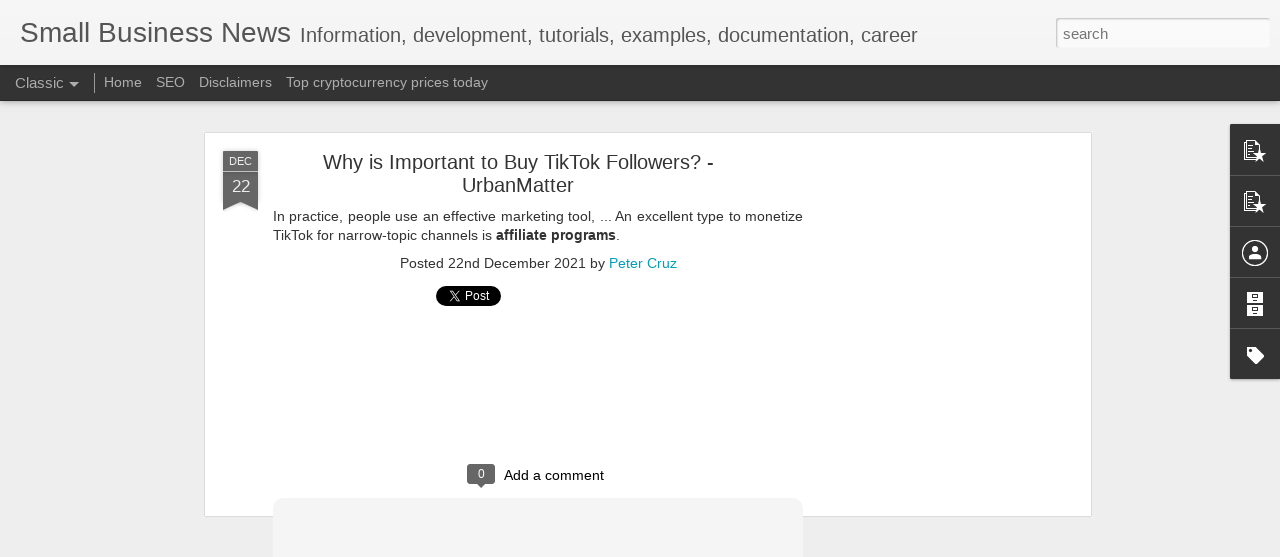

--- FILE ---
content_type: text/html; charset=utf-8
request_url: https://www.google.com/recaptcha/api2/aframe
body_size: 262
content:
<!DOCTYPE HTML><html><head><meta http-equiv="content-type" content="text/html; charset=UTF-8"></head><body><script nonce="gLyOnWgQnqjJLwZD2-LxHg">/** Anti-fraud and anti-abuse applications only. See google.com/recaptcha */ try{var clients={'sodar':'https://pagead2.googlesyndication.com/pagead/sodar?'};window.addEventListener("message",function(a){try{if(a.source===window.parent){var b=JSON.parse(a.data);var c=clients[b['id']];if(c){var d=document.createElement('img');d.src=c+b['params']+'&rc='+(localStorage.getItem("rc::a")?sessionStorage.getItem("rc::b"):"");window.document.body.appendChild(d);sessionStorage.setItem("rc::e",parseInt(sessionStorage.getItem("rc::e")||0)+1);localStorage.setItem("rc::h",'1768747057123');}}}catch(b){}});window.parent.postMessage("_grecaptcha_ready", "*");}catch(b){}</script></body></html>